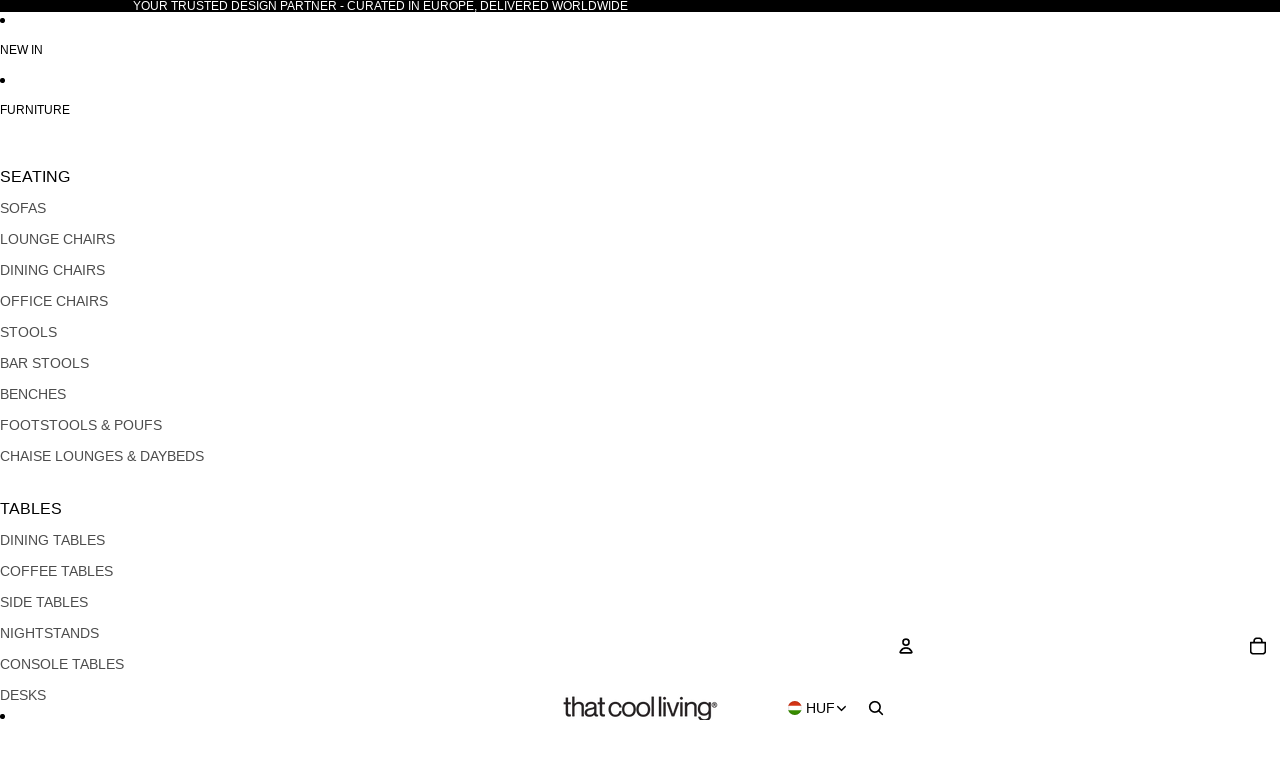

--- FILE ---
content_type: text/javascript
request_url: https://www.thatcooliving.com/cdn/shop/t/157/compiled_assets/scripts.js?v=97646
body_size: -483
content:
(function(){var __sections__={};(function(){for(var i=0,s=document.getElementById("sections-script").getAttribute("data-sections").split(",");i<s.length;i++)__sections__[s[i]]=!0})(),function(){if(__sections__["main-collection"])try{(function(){if(location.hash)if(document.readyState==="loading")history.replaceState(null,"",location.pathname+location.search);else{const y=window.scrollY;history.replaceState(null,"",location.pathname+location.search),window.scrollTo({top:y,left:0,behavior:"auto"})}})()}catch(e){console.error(e)}}()})();
//# sourceMappingURL=/cdn/shop/t/157/compiled_assets/scripts.js.map?v=97646


--- FILE ---
content_type: text/javascript
request_url: https://www.thatcooliving.com/cdn/shop/t/157/assets/email-signup.js?v=38545252534291693671764750858
body_size: -340
content:
(()=>{if(customElements.get("email-signup-block"))return;class EmailSignupBlockEl extends HTMLElement{constructor(){super(),this.lastButtonWidth=0,this.observer=void 0,this.adjustInputPadding=this.adjustInputPadding.bind(this)}connectedCallback(){this.button=this.querySelector(".email-signup__button--integrated"),this.input=this.querySelector(".email-signup__input"),this.inputGroup=this.querySelector(".email-signup__input-group");const isTextButton=this.button&&this.button.classList.contains("email-signup__button--text");this.button&&this.input&&this.inputGroup&&isTextButton&&(this.adjustInputPadding(),"ResizeObserver"in window&&(this.observer=new ResizeObserver(()=>{this.adjustInputPadding()}),this.observer.observe(this.button)),"fonts"in document&&document.fonts?.ready&&document.fonts.ready.then(()=>{this.adjustInputPadding()}))}disconnectedCallback(){if(this.observer){try{this.observer.disconnect()}catch{}this.observer=void 0}}adjustInputPadding(){if(!this.button||!this.inputGroup)return;const buttonWidth=this.button.offsetWidth;buttonWidth!==this.lastButtonWidth&&(this.lastButtonWidth=buttonWidth,this.inputGroup.style.setProperty("--button-actual-width",`${buttonWidth}px`))}}customElements.define("email-signup-block",EmailSignupBlockEl)})();
//# sourceMappingURL=/cdn/shop/t/157/assets/email-signup.js.map?v=38545252534291693671764750858
